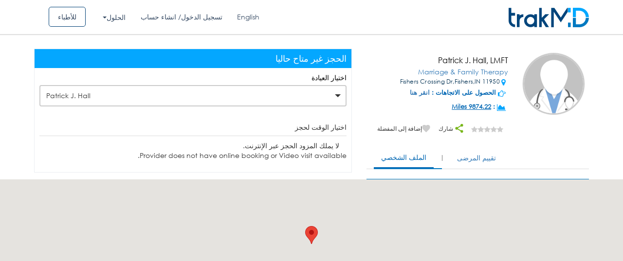

--- FILE ---
content_type: text/html; charset=UTF-8
request_url: https://ar.trakmd.com/ajax/calender_ajax.php
body_size: -127
content:
<style type="text/css">
.timing-table1 li div.first-title
{
padding:0px 4px;
}
</style>
<div class="table-responsive">
<div class="col-md-12 col-sm-12">
<span>لا يملك المزود الحجز عبر الإنترنت.	</span>
</div>	


</div>

--- FILE ---
content_type: application/javascript; charset=UTF-8
request_url: https://ar.trakmd.com/cdn-cgi/challenge-platform/h/g/scripts/jsd/d39f91d70ce1/main.js?
body_size: 4541
content:
window._cf_chl_opt={uYln4:'g'};~function(B3,s,S,X,a,h,H,I){B3=l,function(Y,N,BH,B2,J,E){for(BH={Y:336,N:362,J:342,E:399,m:331,L:396,M:404,T:431,x:398,c:432},B2=l,J=Y();!![];)try{if(E=-parseInt(B2(BH.Y))/1*(parseInt(B2(BH.N))/2)+parseInt(B2(BH.J))/3+parseInt(B2(BH.E))/4+-parseInt(B2(BH.m))/5+parseInt(B2(BH.L))/6+-parseInt(B2(BH.M))/7*(-parseInt(B2(BH.T))/8)+parseInt(B2(BH.x))/9*(parseInt(B2(BH.c))/10),N===E)break;else J.push(J.shift())}catch(m){J.push(J.shift())}}(B,181256),s=this||self,S=s[B3(402)],X=function(BD,BV,Bt,Bc,Bx,BY,N,J,E){return BD={Y:415,N:383},BV={Y:332,N:332,J:321,E:332,m:363,L:348,M:321},Bt={Y:340},Bc={Y:392},Bx={Y:340,N:348,J:420,E:353,m:438,L:353,M:438,T:420,x:353,c:438,V:392,D:321,Q:321,R:392,v:321,G:332,g:420,o:438,d:392,C:392,K:321,y:363},BY=B3,N=String[BY(BD.Y)],J={'h':function(m,Bu){return Bu={Y:430,N:348},null==m?'':J.g(m,6,function(L,BN){return BN=l,BN(Bu.Y)[BN(Bu.N)](L)})},'g':function(L,M,T,BJ,x,V,D,Q,R,G,o,C,K,y,A,W,B0,B1){if(BJ=BY,null==L)return'';for(V={},D={},Q='',R=2,G=3,o=2,C=[],K=0,y=0,A=0;A<L[BJ(Bx.Y)];A+=1)if(W=L[BJ(Bx.N)](A),Object[BJ(Bx.J)][BJ(Bx.E)][BJ(Bx.m)](V,W)||(V[W]=G++,D[W]=!0),B0=Q+W,Object[BJ(Bx.J)][BJ(Bx.L)][BJ(Bx.M)](V,B0))Q=B0;else{if(Object[BJ(Bx.T)][BJ(Bx.x)][BJ(Bx.c)](D,Q)){if(256>Q[BJ(Bx.V)](0)){for(x=0;x<o;K<<=1,M-1==y?(y=0,C[BJ(Bx.D)](T(K)),K=0):y++,x++);for(B1=Q[BJ(Bx.V)](0),x=0;8>x;K=K<<1.08|1.61&B1,M-1==y?(y=0,C[BJ(Bx.Q)](T(K)),K=0):y++,B1>>=1,x++);}else{for(B1=1,x=0;x<o;K=K<<1.62|B1,M-1==y?(y=0,C[BJ(Bx.Q)](T(K)),K=0):y++,B1=0,x++);for(B1=Q[BJ(Bx.R)](0),x=0;16>x;K=K<<1|1.76&B1,y==M-1?(y=0,C[BJ(Bx.v)](T(K)),K=0):y++,B1>>=1,x++);}R--,R==0&&(R=Math[BJ(Bx.G)](2,o),o++),delete D[Q]}else for(B1=V[Q],x=0;x<o;K=K<<1|B1&1,y==M-1?(y=0,C[BJ(Bx.Q)](T(K)),K=0):y++,B1>>=1,x++);Q=(R--,0==R&&(R=Math[BJ(Bx.G)](2,o),o++),V[B0]=G++,String(W))}if(Q!==''){if(Object[BJ(Bx.g)][BJ(Bx.x)][BJ(Bx.o)](D,Q)){if(256>Q[BJ(Bx.d)](0)){for(x=0;x<o;K<<=1,M-1==y?(y=0,C[BJ(Bx.D)](T(K)),K=0):y++,x++);for(B1=Q[BJ(Bx.C)](0),x=0;8>x;K=1&B1|K<<1.02,M-1==y?(y=0,C[BJ(Bx.Q)](T(K)),K=0):y++,B1>>=1,x++);}else{for(B1=1,x=0;x<o;K=K<<1|B1,y==M-1?(y=0,C[BJ(Bx.v)](T(K)),K=0):y++,B1=0,x++);for(B1=Q[BJ(Bx.V)](0),x=0;16>x;K=K<<1|1&B1,M-1==y?(y=0,C[BJ(Bx.Q)](T(K)),K=0):y++,B1>>=1,x++);}R--,R==0&&(R=Math[BJ(Bx.G)](2,o),o++),delete D[Q]}else for(B1=V[Q],x=0;x<o;K=B1&1|K<<1,M-1==y?(y=0,C[BJ(Bx.K)](T(K)),K=0):y++,B1>>=1,x++);R--,R==0&&o++}for(B1=2,x=0;x<o;K=1&B1|K<<1,y==M-1?(y=0,C[BJ(Bx.D)](T(K)),K=0):y++,B1>>=1,x++);for(;;)if(K<<=1,y==M-1){C[BJ(Bx.v)](T(K));break}else y++;return C[BJ(Bx.y)]('')},'j':function(m,Br){return Br=BY,m==null?'':m==''?null:J.i(m[Br(Bt.Y)],32768,function(L,Bj){return Bj=Br,m[Bj(Bc.Y)](L)})},'i':function(L,M,T,Bs,x,V,D,Q,R,G,o,C,K,y,A,W,B1,B0){for(Bs=BY,x=[],V=4,D=4,Q=3,R=[],C=T(0),K=M,y=1,G=0;3>G;x[G]=G,G+=1);for(A=0,W=Math[Bs(BV.Y)](2,2),o=1;W!=o;B0=C&K,K>>=1,0==K&&(K=M,C=T(y++)),A|=o*(0<B0?1:0),o<<=1);switch(A){case 0:for(A=0,W=Math[Bs(BV.Y)](2,8),o=1;o!=W;B0=K&C,K>>=1,0==K&&(K=M,C=T(y++)),A|=(0<B0?1:0)*o,o<<=1);B1=N(A);break;case 1:for(A=0,W=Math[Bs(BV.N)](2,16),o=1;o!=W;B0=K&C,K>>=1,0==K&&(K=M,C=T(y++)),A|=o*(0<B0?1:0),o<<=1);B1=N(A);break;case 2:return''}for(G=x[3]=B1,R[Bs(BV.J)](B1);;){if(y>L)return'';for(A=0,W=Math[Bs(BV.Y)](2,Q),o=1;o!=W;B0=C&K,K>>=1,0==K&&(K=M,C=T(y++)),A|=(0<B0?1:0)*o,o<<=1);switch(B1=A){case 0:for(A=0,W=Math[Bs(BV.Y)](2,8),o=1;W!=o;B0=C&K,K>>=1,0==K&&(K=M,C=T(y++)),A|=o*(0<B0?1:0),o<<=1);x[D++]=N(A),B1=D-1,V--;break;case 1:for(A=0,W=Math[Bs(BV.E)](2,16),o=1;o!=W;B0=K&C,K>>=1,0==K&&(K=M,C=T(y++)),A|=o*(0<B0?1:0),o<<=1);x[D++]=N(A),B1=D-1,V--;break;case 2:return R[Bs(BV.m)]('')}if(0==V&&(V=Math[Bs(BV.N)](2,Q),Q++),x[B1])B1=x[B1];else if(B1===D)B1=G+G[Bs(BV.L)](0);else return null;R[Bs(BV.M)](B1),x[D++]=G+B1[Bs(BV.L)](0),V--,G=B1,V==0&&(V=Math[Bs(BV.N)](2,Q),Q++)}}},E={},E[BY(BD.N)]=J.h,E}(),a={},a[B3(358)]='o',a[B3(428)]='s',a[B3(354)]='u',a[B3(335)]='z',a[B3(325)]='n',a[B3(379)]='I',a[B3(355)]='b',h=a,s[B3(407)]=function(Y,N,J,E,Bg,Bw,BG,Bi,M,T,x,V,D,Q){if(Bg={Y:360,N:413,J:322,E:413,m:423,L:435,M:424,T:435,x:424,c:386,V:391,D:340,Q:400,R:416},Bw={Y:338,N:340,J:347},BG={Y:420,N:353,J:438,E:321},Bi=B3,null===N||N===void 0)return E;for(M=F(N),Y[Bi(Bg.Y)][Bi(Bg.N)]&&(M=M[Bi(Bg.J)](Y[Bi(Bg.Y)][Bi(Bg.E)](N))),M=Y[Bi(Bg.m)][Bi(Bg.L)]&&Y[Bi(Bg.M)]?Y[Bi(Bg.m)][Bi(Bg.T)](new Y[(Bi(Bg.x))](M)):function(R,BU,G){for(BU=Bi,R[BU(Bw.Y)](),G=0;G<R[BU(Bw.N)];R[G]===R[G+1]?R[BU(Bw.J)](G+1,1):G+=1);return R}(M),T='nAsAaAb'.split('A'),T=T[Bi(Bg.c)][Bi(Bg.V)](T),x=0;x<M[Bi(Bg.D)];V=M[x],D=n(Y,N,V),T(D)?(Q='s'===D&&!Y[Bi(Bg.Q)](N[V]),Bi(Bg.R)===J+V?L(J+V,D):Q||L(J+V,N[V])):L(J+V,D),x++);return E;function L(R,G,BP){BP=l,Object[BP(BG.Y)][BP(BG.N)][BP(BG.J)](E,G)||(E[G]=[]),E[G][BP(BG.E)](R)}},H=B3(328)[B3(426)](';'),I=H[B3(386)][B3(391)](H),s[B3(419)]=function(Y,N,Bd,BX,J,E,m,L){for(Bd={Y:377,N:340,J:393,E:321,m:334},BX=B3,J=Object[BX(Bd.Y)](N),E=0;E<J[BX(Bd.N)];E++)if(m=J[E],m==='f'&&(m='N'),Y[m]){for(L=0;L<N[J[E]][BX(Bd.N)];-1===Y[m][BX(Bd.J)](N[J[E]][L])&&(I(N[J[E]][L])||Y[m][BX(Bd.E)]('o.'+N[J[E]][L])),L++);}else Y[m]=N[J[E]][BX(Bd.m)](function(M){return'o.'+M})},e();function O(BC,Ba,J,E,m,L,M){Ba=(BC={Y:381,N:436,J:429,E:376,m:439,L:356,M:350,T:390,x:401,c:375,V:351,D:343},B3);try{return J=S[Ba(BC.Y)](Ba(BC.N)),J[Ba(BC.J)]=Ba(BC.E),J[Ba(BC.m)]='-1',S[Ba(BC.L)][Ba(BC.M)](J),E=J[Ba(BC.T)],m={},m=mlwE4(E,E,'',m),m=mlwE4(E,E[Ba(BC.x)]||E[Ba(BC.c)],'n.',m),m=mlwE4(E,J[Ba(BC.V)],'d.',m),S[Ba(BC.L)][Ba(BC.D)](J),L={},L.r=m,L.e=null,L}catch(T){return M={},M.r={},M.e=T,M}}function P(Be,B6,Y,N,J){return Be={Y:372,N:388},B6=B3,Y=3600,N=Z(),J=Math[B6(Be.Y)](Date[B6(Be.N)]()/1e3),J-N>Y?![]:!![]}function z(Y,BI,B4){return BI={Y:366},B4=B3,Math[B4(BI.Y)]()<Y}function F(Y,Bv,BZ,N){for(Bv={Y:322,N:377,J:320},BZ=B3,N=[];Y!==null;N=N[BZ(Bv.Y)](Object[BZ(Bv.N)](Y)),Y=Object[BZ(Bv.J)](Y));return N}function Z(BO,B5,Y){return BO={Y:323,N:372},B5=B3,Y=s[B5(BO.Y)],Math[B5(BO.N)](+atob(Y.t))}function l(Y,N,J){return J=B(),l=function(r,j,s){return r=r-319,s=J[r],s},l(Y,N)}function e(BW,Bf,By,Bh,Y,N,J,E,m){if(BW={Y:323,N:341,J:330,E:369,m:368,L:368,M:406,T:329,x:329},Bf={Y:330,N:369,J:329},By={Y:427},Bh=B3,Y=s[Bh(BW.Y)],!Y)return;if(!P())return;(N=![],J=Y[Bh(BW.N)]===!![],E=function(Bk,L){if(Bk=Bh,!N){if(N=!![],!P())return;L=O(),i(L.r,function(M){b(Y,M)}),L.e&&U(Bk(By.Y),L.e)}},S[Bh(BW.J)]!==Bh(BW.E))?E():s[Bh(BW.m)]?S[Bh(BW.L)](Bh(BW.M),E):(m=S[Bh(BW.T)]||function(){},S[Bh(BW.x)]=function(Bn){Bn=Bh,m(),S[Bn(Bf.Y)]!==Bn(Bf.N)&&(S[Bn(Bf.J)]=m,E())})}function n(Y,N,J,BR,Bz,E){Bz=(BR={Y:370,N:423,J:412,E:409},B3);try{return N[J][Bz(BR.Y)](function(){}),'p'}catch(m){}try{if(N[J]==null)return N[J]===void 0?'u':'x'}catch(L){return'i'}return Y[Bz(BR.N)][Bz(BR.J)](N[J])?'a':N[J]===Y[Bz(BR.N)]?'C':!0===N[J]?'T':N[J]===!1?'F':(E=typeof N[J],Bz(BR.E)==E?k(Y,N[J])?'N':'f':h[E]||'?')}function B(l1){return l1='12789ciekrS,565720mMxEpH,isNaN,clientInformation,document,/cdn-cgi/challenge-platform/h/,334019RxkRFj,error,DOMContentLoaded,mlwE4,jsd,function,xhr-error,POST,isArray,getOwnPropertyNames,href,fromCharCode,d.cookie,stringify,postMessage,kuIdX1,prototype,[native code],msg,Array,Set,status,split,error on cf_chl_props,string,style,A+zI51aR7f8S04jCFh69iHxTQJtgL-kPnbGwK$Msuv3pyoENqBVr2mcdeUDYXOZWl,32JMptXm,350chLOCb,send,parent,from,iframe,Function,call,tabIndex,/jsd/oneshot/d39f91d70ce1/0.9814404860681344:1767025600:xDfc9vXqLKx52E7KxHifZgVAM-63TcvD1AcTwGH1-FQ/,getPrototypeOf,push,concat,__CF$cv$params,chctx,number,sid,success,_cf_chl_opt;mhsH6;xkyRk9;FTrD2;leJV9;BCMtt1;sNHpA9;GKPzo4;AdbX0;REiSI4;xriGD7;jwjCc3;agiDh2;MQCkM2;mlwE4;kuIdX1;aLEay4;cThi2,onreadystatechange,readyState,1330105FgNbEQ,pow,kgZMo4,map,symbol,87097NdHMSe,source,sort,chlApiRumWidgetAgeMs,length,api,80028SMQueR,removeChild,location,TbVa1,chlApiClientVersion,splice,charAt,onload,appendChild,contentDocument,errorInfoObject,hasOwnProperty,undefined,boolean,body,chlApiSitekey,object,chlApiUrl,Object,cloudflare-invisible,6iDNiur,join,/invisible/jsd,event,random,/b/ov1/0.9814404860681344:1767025600:xDfc9vXqLKx52E7KxHifZgVAM-63TcvD1AcTwGH1-FQ/,addEventListener,loading,catch,ontimeout,floor,log,onerror,navigator,display: none,keys,uYln4,bigint,toString,createElement,http-code:,WkKMEiOTG,timeout,XMLHttpRequest,includes,_cf_chl_opt,now,gwUy0,contentWindow,bind,charCodeAt,indexOf,HkTQ2,detail,1799154wlqlnp,open'.split(','),B=function(){return l1},B()}function i(Y,N,Bm,BE,Bq,Bb,B7,J,E,m){Bm={Y:323,N:373,J:387,E:385,m:397,L:411,M:403,T:387,x:378,c:319,V:341,D:384,Q:371,R:349,v:374,G:344,g:344,o:414,d:344,C:341,K:433,y:383,A:417},BE={Y:410},Bq={Y:425,N:327,J:382},Bb={Y:384},B7=B3,J=s[B7(Bm.Y)],console[B7(Bm.N)](s[B7(Bm.J)]),E=new s[(B7(Bm.E))](),E[B7(Bm.m)](B7(Bm.L),B7(Bm.M)+s[B7(Bm.T)][B7(Bm.x)]+B7(Bm.c)+J.r),J[B7(Bm.V)]&&(E[B7(Bm.D)]=5e3,E[B7(Bm.Q)]=function(B8){B8=B7,N(B8(Bb.Y))}),E[B7(Bm.R)]=function(B9){B9=B7,E[B9(Bq.Y)]>=200&&E[B9(Bq.Y)]<300?N(B9(Bq.N)):N(B9(Bq.J)+E[B9(Bq.Y)])},E[B7(Bm.v)]=function(BB){BB=B7,N(BB(BE.Y))},m={'t':Z(),'lhr':S[B7(Bm.G)]&&S[B7(Bm.g)][B7(Bm.o)]?S[B7(Bm.d)][B7(Bm.o)]:'','api':J[B7(Bm.C)]?!![]:![],'payload':Y},E[B7(Bm.K)](X[B7(Bm.y)](JSON[B7(Bm.A)](m)))}function U(E,m,BM,Bl,L,M,T,x,c,V,D,Q){if(BM={Y:422,N:405,J:323,E:403,m:387,L:378,M:367,T:364,x:385,c:397,V:411,D:384,Q:371,R:357,v:387,G:389,g:359,o:387,d:345,C:339,K:387,y:333,A:346,f:387,W:394,B0:352,B1:324,Bu:337,BT:408,Bx:433,Bc:383},Bl=B3,!z(.01))return![];M=(L={},L[Bl(BM.Y)]=E,L[Bl(BM.N)]=m,L);try{T=s[Bl(BM.J)],x=Bl(BM.E)+s[Bl(BM.m)][Bl(BM.L)]+Bl(BM.M)+T.r+Bl(BM.T),c=new s[(Bl(BM.x))](),c[Bl(BM.c)](Bl(BM.V),x),c[Bl(BM.D)]=2500,c[Bl(BM.Q)]=function(){},V={},V[Bl(BM.R)]=s[Bl(BM.v)][Bl(BM.G)],V[Bl(BM.g)]=s[Bl(BM.o)][Bl(BM.d)],V[Bl(BM.C)]=s[Bl(BM.K)][Bl(BM.y)],V[Bl(BM.A)]=s[Bl(BM.f)][Bl(BM.W)],D=V,Q={},Q[Bl(BM.B0)]=M,Q[Bl(BM.B1)]=D,Q[Bl(BM.Bu)]=Bl(BM.BT),c[Bl(BM.Bx)](X[Bl(BM.Bc)](Q))}catch(R){}}function b(J,E,l0,BF,m,L,M){if(l0={Y:361,N:341,J:327,E:337,m:326,L:365,M:327,T:434,x:418,c:337,V:326,D:365,Q:405,R:395,v:418},BF=B3,m=BF(l0.Y),!J[BF(l0.N)])return;E===BF(l0.J)?(L={},L[BF(l0.E)]=m,L[BF(l0.m)]=J.r,L[BF(l0.L)]=BF(l0.M),s[BF(l0.T)][BF(l0.x)](L,'*')):(M={},M[BF(l0.c)]=m,M[BF(l0.V)]=J.r,M[BF(l0.D)]=BF(l0.Q),M[BF(l0.R)]=E,s[BF(l0.T)][BF(l0.v)](M,'*'))}function k(Y,N,BQ,BS){return BQ={Y:437,N:437,J:420,E:380,m:438,L:393,M:421},BS=B3,N instanceof Y[BS(BQ.Y)]&&0<Y[BS(BQ.N)][BS(BQ.J)][BS(BQ.E)][BS(BQ.m)](N)[BS(BQ.L)](BS(BQ.M))}}()